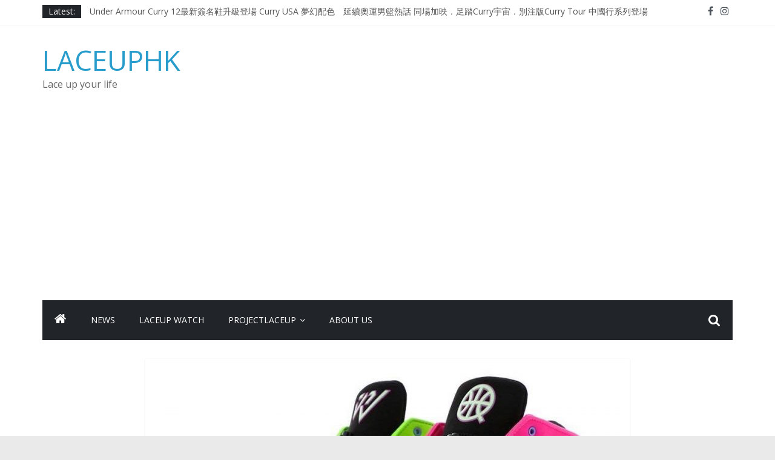

--- FILE ---
content_type: text/html; charset=UTF-8
request_url: https://laceuphk.com/2018/06/28/jordan-why-not-zer0-1-low-quai-54/
body_size: 10324
content:
<!DOCTYPE html>
<html lang="en-US">
<head>
	<meta charset="UTF-8"/>
	<meta name="viewport" content="width=device-width, initial-scale=1">
	<link rel="profile" href="https://gmpg.org/xfn/11" />
	<title>Jordan Why Not Zer0.1 Low “Quai 54” &#8211; LACEUPHK</title>
<meta name='robots' content='max-image-preview:large' />
<link rel='dns-prefetch' href='//fonts.googleapis.com' />
<link rel='dns-prefetch' href='//s.w.org' />
<link rel="alternate" type="application/rss+xml" title="LACEUPHK &raquo; Feed" href="https://laceuphk.com/feed/" />
<link rel="alternate" type="application/rss+xml" title="LACEUPHK &raquo; Comments Feed" href="https://laceuphk.com/comments/feed/" />
<link rel="alternate" type="application/rss+xml" title="LACEUPHK &raquo; Jordan Why Not Zer0.1 Low “Quai 54” Comments Feed" href="https://laceuphk.com/2018/06/28/jordan-why-not-zer0-1-low-quai-54/feed/" />
<script type="text/javascript">
window._wpemojiSettings = {"baseUrl":"https:\/\/s.w.org\/images\/core\/emoji\/13.1.0\/72x72\/","ext":".png","svgUrl":"https:\/\/s.w.org\/images\/core\/emoji\/13.1.0\/svg\/","svgExt":".svg","source":{"concatemoji":"https:\/\/laceuphk.com\/wp-includes\/js\/wp-emoji-release.min.js?ver=5.9.12"}};
/*! This file is auto-generated */
!function(e,a,t){var n,r,o,i=a.createElement("canvas"),p=i.getContext&&i.getContext("2d");function s(e,t){var a=String.fromCharCode;p.clearRect(0,0,i.width,i.height),p.fillText(a.apply(this,e),0,0);e=i.toDataURL();return p.clearRect(0,0,i.width,i.height),p.fillText(a.apply(this,t),0,0),e===i.toDataURL()}function c(e){var t=a.createElement("script");t.src=e,t.defer=t.type="text/javascript",a.getElementsByTagName("head")[0].appendChild(t)}for(o=Array("flag","emoji"),t.supports={everything:!0,everythingExceptFlag:!0},r=0;r<o.length;r++)t.supports[o[r]]=function(e){if(!p||!p.fillText)return!1;switch(p.textBaseline="top",p.font="600 32px Arial",e){case"flag":return s([127987,65039,8205,9895,65039],[127987,65039,8203,9895,65039])?!1:!s([55356,56826,55356,56819],[55356,56826,8203,55356,56819])&&!s([55356,57332,56128,56423,56128,56418,56128,56421,56128,56430,56128,56423,56128,56447],[55356,57332,8203,56128,56423,8203,56128,56418,8203,56128,56421,8203,56128,56430,8203,56128,56423,8203,56128,56447]);case"emoji":return!s([10084,65039,8205,55357,56613],[10084,65039,8203,55357,56613])}return!1}(o[r]),t.supports.everything=t.supports.everything&&t.supports[o[r]],"flag"!==o[r]&&(t.supports.everythingExceptFlag=t.supports.everythingExceptFlag&&t.supports[o[r]]);t.supports.everythingExceptFlag=t.supports.everythingExceptFlag&&!t.supports.flag,t.DOMReady=!1,t.readyCallback=function(){t.DOMReady=!0},t.supports.everything||(n=function(){t.readyCallback()},a.addEventListener?(a.addEventListener("DOMContentLoaded",n,!1),e.addEventListener("load",n,!1)):(e.attachEvent("onload",n),a.attachEvent("onreadystatechange",function(){"complete"===a.readyState&&t.readyCallback()})),(n=t.source||{}).concatemoji?c(n.concatemoji):n.wpemoji&&n.twemoji&&(c(n.twemoji),c(n.wpemoji)))}(window,document,window._wpemojiSettings);
</script>
<!-- laceuphk.com is managing ads with Advanced Ads – https://wpadvancedads.com/ --><script id="laceu-ready">
			window.advanced_ads_ready=function(e,a){a=a||"complete";var d=function(e){return"interactive"===a?"loading"!==e:"complete"===e};d(document.readyState)?e():document.addEventListener("readystatechange",(function(a){d(a.target.readyState)&&e()}),{once:"interactive"===a})},window.advanced_ads_ready_queue=window.advanced_ads_ready_queue||[];		</script>
		<style type="text/css">
img.wp-smiley,
img.emoji {
	display: inline !important;
	border: none !important;
	box-shadow: none !important;
	height: 1em !important;
	width: 1em !important;
	margin: 0 0.07em !important;
	vertical-align: -0.1em !important;
	background: none !important;
	padding: 0 !important;
}
</style>
	<link rel='stylesheet' id='wp-block-library-css'  href='https://laceuphk.com/wp-includes/css/dist/block-library/style.min.css?ver=5.9.12' type='text/css' media='all' />
<style id='wp-block-library-theme-inline-css' type='text/css'>
.wp-block-audio figcaption{color:#555;font-size:13px;text-align:center}.is-dark-theme .wp-block-audio figcaption{color:hsla(0,0%,100%,.65)}.wp-block-code>code{font-family:Menlo,Consolas,monaco,monospace;color:#1e1e1e;padding:.8em 1em;border:1px solid #ddd;border-radius:4px}.wp-block-embed figcaption{color:#555;font-size:13px;text-align:center}.is-dark-theme .wp-block-embed figcaption{color:hsla(0,0%,100%,.65)}.blocks-gallery-caption{color:#555;font-size:13px;text-align:center}.is-dark-theme .blocks-gallery-caption{color:hsla(0,0%,100%,.65)}.wp-block-image figcaption{color:#555;font-size:13px;text-align:center}.is-dark-theme .wp-block-image figcaption{color:hsla(0,0%,100%,.65)}.wp-block-pullquote{border-top:4px solid;border-bottom:4px solid;margin-bottom:1.75em;color:currentColor}.wp-block-pullquote__citation,.wp-block-pullquote cite,.wp-block-pullquote footer{color:currentColor;text-transform:uppercase;font-size:.8125em;font-style:normal}.wp-block-quote{border-left:.25em solid;margin:0 0 1.75em;padding-left:1em}.wp-block-quote cite,.wp-block-quote footer{color:currentColor;font-size:.8125em;position:relative;font-style:normal}.wp-block-quote.has-text-align-right{border-left:none;border-right:.25em solid;padding-left:0;padding-right:1em}.wp-block-quote.has-text-align-center{border:none;padding-left:0}.wp-block-quote.is-large,.wp-block-quote.is-style-large,.wp-block-quote.is-style-plain{border:none}.wp-block-search .wp-block-search__label{font-weight:700}.wp-block-group:where(.has-background){padding:1.25em 2.375em}.wp-block-separator{border:none;border-bottom:2px solid;margin-left:auto;margin-right:auto;opacity:.4}.wp-block-separator:not(.is-style-wide):not(.is-style-dots){width:100px}.wp-block-separator.has-background:not(.is-style-dots){border-bottom:none;height:1px}.wp-block-separator.has-background:not(.is-style-wide):not(.is-style-dots){height:2px}.wp-block-table thead{border-bottom:3px solid}.wp-block-table tfoot{border-top:3px solid}.wp-block-table td,.wp-block-table th{padding:.5em;border:1px solid;word-break:normal}.wp-block-table figcaption{color:#555;font-size:13px;text-align:center}.is-dark-theme .wp-block-table figcaption{color:hsla(0,0%,100%,.65)}.wp-block-video figcaption{color:#555;font-size:13px;text-align:center}.is-dark-theme .wp-block-video figcaption{color:hsla(0,0%,100%,.65)}.wp-block-template-part.has-background{padding:1.25em 2.375em;margin-top:0;margin-bottom:0}
</style>
<style id='global-styles-inline-css' type='text/css'>
body{--wp--preset--color--black: #000000;--wp--preset--color--cyan-bluish-gray: #abb8c3;--wp--preset--color--white: #ffffff;--wp--preset--color--pale-pink: #f78da7;--wp--preset--color--vivid-red: #cf2e2e;--wp--preset--color--luminous-vivid-orange: #ff6900;--wp--preset--color--luminous-vivid-amber: #fcb900;--wp--preset--color--light-green-cyan: #7bdcb5;--wp--preset--color--vivid-green-cyan: #00d084;--wp--preset--color--pale-cyan-blue: #8ed1fc;--wp--preset--color--vivid-cyan-blue: #0693e3;--wp--preset--color--vivid-purple: #9b51e0;--wp--preset--gradient--vivid-cyan-blue-to-vivid-purple: linear-gradient(135deg,rgba(6,147,227,1) 0%,rgb(155,81,224) 100%);--wp--preset--gradient--light-green-cyan-to-vivid-green-cyan: linear-gradient(135deg,rgb(122,220,180) 0%,rgb(0,208,130) 100%);--wp--preset--gradient--luminous-vivid-amber-to-luminous-vivid-orange: linear-gradient(135deg,rgba(252,185,0,1) 0%,rgba(255,105,0,1) 100%);--wp--preset--gradient--luminous-vivid-orange-to-vivid-red: linear-gradient(135deg,rgba(255,105,0,1) 0%,rgb(207,46,46) 100%);--wp--preset--gradient--very-light-gray-to-cyan-bluish-gray: linear-gradient(135deg,rgb(238,238,238) 0%,rgb(169,184,195) 100%);--wp--preset--gradient--cool-to-warm-spectrum: linear-gradient(135deg,rgb(74,234,220) 0%,rgb(151,120,209) 20%,rgb(207,42,186) 40%,rgb(238,44,130) 60%,rgb(251,105,98) 80%,rgb(254,248,76) 100%);--wp--preset--gradient--blush-light-purple: linear-gradient(135deg,rgb(255,206,236) 0%,rgb(152,150,240) 100%);--wp--preset--gradient--blush-bordeaux: linear-gradient(135deg,rgb(254,205,165) 0%,rgb(254,45,45) 50%,rgb(107,0,62) 100%);--wp--preset--gradient--luminous-dusk: linear-gradient(135deg,rgb(255,203,112) 0%,rgb(199,81,192) 50%,rgb(65,88,208) 100%);--wp--preset--gradient--pale-ocean: linear-gradient(135deg,rgb(255,245,203) 0%,rgb(182,227,212) 50%,rgb(51,167,181) 100%);--wp--preset--gradient--electric-grass: linear-gradient(135deg,rgb(202,248,128) 0%,rgb(113,206,126) 100%);--wp--preset--gradient--midnight: linear-gradient(135deg,rgb(2,3,129) 0%,rgb(40,116,252) 100%);--wp--preset--duotone--dark-grayscale: url('#wp-duotone-dark-grayscale');--wp--preset--duotone--grayscale: url('#wp-duotone-grayscale');--wp--preset--duotone--purple-yellow: url('#wp-duotone-purple-yellow');--wp--preset--duotone--blue-red: url('#wp-duotone-blue-red');--wp--preset--duotone--midnight: url('#wp-duotone-midnight');--wp--preset--duotone--magenta-yellow: url('#wp-duotone-magenta-yellow');--wp--preset--duotone--purple-green: url('#wp-duotone-purple-green');--wp--preset--duotone--blue-orange: url('#wp-duotone-blue-orange');--wp--preset--font-size--small: 13px;--wp--preset--font-size--medium: 20px;--wp--preset--font-size--large: 36px;--wp--preset--font-size--x-large: 42px;}.has-black-color{color: var(--wp--preset--color--black) !important;}.has-cyan-bluish-gray-color{color: var(--wp--preset--color--cyan-bluish-gray) !important;}.has-white-color{color: var(--wp--preset--color--white) !important;}.has-pale-pink-color{color: var(--wp--preset--color--pale-pink) !important;}.has-vivid-red-color{color: var(--wp--preset--color--vivid-red) !important;}.has-luminous-vivid-orange-color{color: var(--wp--preset--color--luminous-vivid-orange) !important;}.has-luminous-vivid-amber-color{color: var(--wp--preset--color--luminous-vivid-amber) !important;}.has-light-green-cyan-color{color: var(--wp--preset--color--light-green-cyan) !important;}.has-vivid-green-cyan-color{color: var(--wp--preset--color--vivid-green-cyan) !important;}.has-pale-cyan-blue-color{color: var(--wp--preset--color--pale-cyan-blue) !important;}.has-vivid-cyan-blue-color{color: var(--wp--preset--color--vivid-cyan-blue) !important;}.has-vivid-purple-color{color: var(--wp--preset--color--vivid-purple) !important;}.has-black-background-color{background-color: var(--wp--preset--color--black) !important;}.has-cyan-bluish-gray-background-color{background-color: var(--wp--preset--color--cyan-bluish-gray) !important;}.has-white-background-color{background-color: var(--wp--preset--color--white) !important;}.has-pale-pink-background-color{background-color: var(--wp--preset--color--pale-pink) !important;}.has-vivid-red-background-color{background-color: var(--wp--preset--color--vivid-red) !important;}.has-luminous-vivid-orange-background-color{background-color: var(--wp--preset--color--luminous-vivid-orange) !important;}.has-luminous-vivid-amber-background-color{background-color: var(--wp--preset--color--luminous-vivid-amber) !important;}.has-light-green-cyan-background-color{background-color: var(--wp--preset--color--light-green-cyan) !important;}.has-vivid-green-cyan-background-color{background-color: var(--wp--preset--color--vivid-green-cyan) !important;}.has-pale-cyan-blue-background-color{background-color: var(--wp--preset--color--pale-cyan-blue) !important;}.has-vivid-cyan-blue-background-color{background-color: var(--wp--preset--color--vivid-cyan-blue) !important;}.has-vivid-purple-background-color{background-color: var(--wp--preset--color--vivid-purple) !important;}.has-black-border-color{border-color: var(--wp--preset--color--black) !important;}.has-cyan-bluish-gray-border-color{border-color: var(--wp--preset--color--cyan-bluish-gray) !important;}.has-white-border-color{border-color: var(--wp--preset--color--white) !important;}.has-pale-pink-border-color{border-color: var(--wp--preset--color--pale-pink) !important;}.has-vivid-red-border-color{border-color: var(--wp--preset--color--vivid-red) !important;}.has-luminous-vivid-orange-border-color{border-color: var(--wp--preset--color--luminous-vivid-orange) !important;}.has-luminous-vivid-amber-border-color{border-color: var(--wp--preset--color--luminous-vivid-amber) !important;}.has-light-green-cyan-border-color{border-color: var(--wp--preset--color--light-green-cyan) !important;}.has-vivid-green-cyan-border-color{border-color: var(--wp--preset--color--vivid-green-cyan) !important;}.has-pale-cyan-blue-border-color{border-color: var(--wp--preset--color--pale-cyan-blue) !important;}.has-vivid-cyan-blue-border-color{border-color: var(--wp--preset--color--vivid-cyan-blue) !important;}.has-vivid-purple-border-color{border-color: var(--wp--preset--color--vivid-purple) !important;}.has-vivid-cyan-blue-to-vivid-purple-gradient-background{background: var(--wp--preset--gradient--vivid-cyan-blue-to-vivid-purple) !important;}.has-light-green-cyan-to-vivid-green-cyan-gradient-background{background: var(--wp--preset--gradient--light-green-cyan-to-vivid-green-cyan) !important;}.has-luminous-vivid-amber-to-luminous-vivid-orange-gradient-background{background: var(--wp--preset--gradient--luminous-vivid-amber-to-luminous-vivid-orange) !important;}.has-luminous-vivid-orange-to-vivid-red-gradient-background{background: var(--wp--preset--gradient--luminous-vivid-orange-to-vivid-red) !important;}.has-very-light-gray-to-cyan-bluish-gray-gradient-background{background: var(--wp--preset--gradient--very-light-gray-to-cyan-bluish-gray) !important;}.has-cool-to-warm-spectrum-gradient-background{background: var(--wp--preset--gradient--cool-to-warm-spectrum) !important;}.has-blush-light-purple-gradient-background{background: var(--wp--preset--gradient--blush-light-purple) !important;}.has-blush-bordeaux-gradient-background{background: var(--wp--preset--gradient--blush-bordeaux) !important;}.has-luminous-dusk-gradient-background{background: var(--wp--preset--gradient--luminous-dusk) !important;}.has-pale-ocean-gradient-background{background: var(--wp--preset--gradient--pale-ocean) !important;}.has-electric-grass-gradient-background{background: var(--wp--preset--gradient--electric-grass) !important;}.has-midnight-gradient-background{background: var(--wp--preset--gradient--midnight) !important;}.has-small-font-size{font-size: var(--wp--preset--font-size--small) !important;}.has-medium-font-size{font-size: var(--wp--preset--font-size--medium) !important;}.has-large-font-size{font-size: var(--wp--preset--font-size--large) !important;}.has-x-large-font-size{font-size: var(--wp--preset--font-size--x-large) !important;}
</style>
<link rel='stylesheet' id='colormag_google_fonts-css'  href='//fonts.googleapis.com/css?family=Open+Sans%3A400%2C600&#038;ver=5.9.12' type='text/css' media='all' />
<link rel='stylesheet' id='colormag_style-css'  href='https://laceuphk.com/wp-content/themes/colormag/style.css?ver=5.9.12' type='text/css' media='all' />
<link rel='stylesheet' id='colormag-fontawesome-css'  href='https://laceuphk.com/wp-content/themes/colormag/fontawesome/css/font-awesome.css?ver=4.2.1' type='text/css' media='all' />
<link rel='stylesheet' id='fo-fonts-declaration-css'  href='https://laceuphk.com/wp-content/uploads/font-organizer/fo-declarations.css?ver=5.9.12' type='text/css' media='all' />
<link rel='stylesheet' id='fo-fonts-elements-css'  href='https://laceuphk.com/wp-content/uploads/font-organizer/fo-elements.css?ver=5.9.12' type='text/css' media='all' />
<link rel='stylesheet' id='addtoany-css'  href='https://laceuphk.com/wp-content/plugins/add-to-any/addtoany.min.css?ver=1.15' type='text/css' media='all' />
<link rel='stylesheet' id='photonic-css'  href='https://laceuphk.com/wp-content/plugins/photonic/include/css/front-end/combo-slider/photonic-swipebox.min.css?ver=20200525-134008' type='text/css' media='all' />
<script type='text/javascript' src='https://laceuphk.com/wp-includes/js/jquery/jquery.min.js?ver=3.6.0' id='jquery-core-js'></script>
<script type='text/javascript' src='https://laceuphk.com/wp-includes/js/jquery/jquery-migrate.min.js?ver=3.3.2' id='jquery-migrate-js'></script>
<script type='text/javascript' src='https://laceuphk.com/wp-content/plugins/add-to-any/addtoany.min.js?ver=1.1' id='addtoany-js'></script>
<!--[if lte IE 8]>
<script type='text/javascript' src='https://laceuphk.com/wp-content/themes/colormag/js/html5shiv.min.js?ver=5.9.12' id='html5-js'></script>
<![endif]-->
<link rel="https://api.w.org/" href="https://laceuphk.com/wp-json/" /><link rel="alternate" type="application/json" href="https://laceuphk.com/wp-json/wp/v2/posts/5409" /><link rel="EditURI" type="application/rsd+xml" title="RSD" href="https://laceuphk.com/xmlrpc.php?rsd" />
<link rel="wlwmanifest" type="application/wlwmanifest+xml" href="https://laceuphk.com/wp-includes/wlwmanifest.xml" /> 
<meta name="generator" content="WordPress 5.9.12" />
<link rel="canonical" href="https://laceuphk.com/2018/06/28/jordan-why-not-zer0-1-low-quai-54/" />
<link rel='shortlink' href='https://laceuphk.com/?p=5409' />
<link rel="alternate" type="application/json+oembed" href="https://laceuphk.com/wp-json/oembed/1.0/embed?url=https%3A%2F%2Flaceuphk.com%2F2018%2F06%2F28%2Fjordan-why-not-zer0-1-low-quai-54%2F" />
<link rel="alternate" type="text/xml+oembed" href="https://laceuphk.com/wp-json/oembed/1.0/embed?url=https%3A%2F%2Flaceuphk.com%2F2018%2F06%2F28%2Fjordan-why-not-zer0-1-low-quai-54%2F&#038;format=xml" />

<script data-cfasync="false">
window.a2a_config=window.a2a_config||{};a2a_config.callbacks=[];a2a_config.overlays=[];a2a_config.templates={};
(function(d,s,a,b){a=d.createElement(s);b=d.getElementsByTagName(s)[0];a.async=1;a.src="https://static.addtoany.com/menu/page.js";b.parentNode.insertBefore(a,b);})(document,"script");
</script>
<link rel="pingback" href="https://laceuphk.com/xmlrpc.php"><style type="text/css">
/* Retrieved from saved CSS */
.photonic-panel { background:  rgb(17,17,17)  !important;

	border-top: none;
	border-right: none;
	border-bottom: none;
	border-left: none;
 }
.photonic-flickr-stream .photonic-pad-photosets { margin: 15px; }
.photonic-flickr-stream .photonic-pad-galleries { margin: 15px; }
.photonic-flickr-stream .photonic-pad-photos { padding: 5px 15px; }
.photonic-google-stream .photonic-pad-photos { padding: 5px 15px; }
.photonic-zenfolio-stream .photonic-pad-photos { padding: 5px 15px; }
.photonic-zenfolio-stream .photonic-pad-photosets { margin: 5px 15px; }
.photonic-instagram-stream .photonic-pad-photos { padding: 5px 15px; }
.photonic-smug-stream .photonic-pad-albums { margin: 15px; }
.photonic-smug-stream .photonic-pad-photos { padding: 5px 15px; }
.photonic-flickr-panel .photonic-pad-photos { padding: 10px 15px; box-sizing: border-box; }
.photonic-smug-panel .photonic-pad-photos { padding: 10px 15px; box-sizing: border-box; }
.photonic-random-layout .photonic-thumb { padding: 2px}
.photonic-masonry-layout .photonic-thumb { padding: 2px}
.photonic-mosaic-layout .photonic-thumb { padding: 2px}
.photonic-ie .photonic-masonry-layout .photonic-level-1, .photonic-ie .photonic-masonry-layout .photonic-level-2 { width: 200px; }

</style>
<script  async src="https://pagead2.googlesyndication.com/pagead/js/adsbygoogle.js?client=ca-pub-7977196850122094" crossorigin="anonymous"></script><link rel="icon" href="https://laceuphk.com/wp-content/uploads/2018/04/cropped-30265046_939500616230089_5760250845850330178_n-32x32.jpg" sizes="32x32" />
<link rel="icon" href="https://laceuphk.com/wp-content/uploads/2018/04/cropped-30265046_939500616230089_5760250845850330178_n-192x192.jpg" sizes="192x192" />
<link rel="apple-touch-icon" href="https://laceuphk.com/wp-content/uploads/2018/04/cropped-30265046_939500616230089_5760250845850330178_n-180x180.jpg" />
<meta name="msapplication-TileImage" content="https://laceuphk.com/wp-content/uploads/2018/04/cropped-30265046_939500616230089_5760250845850330178_n-270x270.jpg" />
		<style type="text/css" id="wp-custom-css">
			.events-archive #tribe-events .tribe-events-button, .tribe-events-button {
  display: none;
}		</style>
		</head>

<body class="post-template-default single single-post postid-5409 single-format-standard wp-embed-responsive no-sidebar wide better-responsive-menu aa-prefix-laceu-">

<svg xmlns="http://www.w3.org/2000/svg" viewBox="0 0 0 0" width="0" height="0" focusable="false" role="none" style="visibility: hidden; position: absolute; left: -9999px; overflow: hidden;" ><defs><filter id="wp-duotone-dark-grayscale"><feColorMatrix color-interpolation-filters="sRGB" type="matrix" values=" .299 .587 .114 0 0 .299 .587 .114 0 0 .299 .587 .114 0 0 .299 .587 .114 0 0 " /><feComponentTransfer color-interpolation-filters="sRGB" ><feFuncR type="table" tableValues="0 0.49803921568627" /><feFuncG type="table" tableValues="0 0.49803921568627" /><feFuncB type="table" tableValues="0 0.49803921568627" /><feFuncA type="table" tableValues="1 1" /></feComponentTransfer><feComposite in2="SourceGraphic" operator="in" /></filter></defs></svg><svg xmlns="http://www.w3.org/2000/svg" viewBox="0 0 0 0" width="0" height="0" focusable="false" role="none" style="visibility: hidden; position: absolute; left: -9999px; overflow: hidden;" ><defs><filter id="wp-duotone-grayscale"><feColorMatrix color-interpolation-filters="sRGB" type="matrix" values=" .299 .587 .114 0 0 .299 .587 .114 0 0 .299 .587 .114 0 0 .299 .587 .114 0 0 " /><feComponentTransfer color-interpolation-filters="sRGB" ><feFuncR type="table" tableValues="0 1" /><feFuncG type="table" tableValues="0 1" /><feFuncB type="table" tableValues="0 1" /><feFuncA type="table" tableValues="1 1" /></feComponentTransfer><feComposite in2="SourceGraphic" operator="in" /></filter></defs></svg><svg xmlns="http://www.w3.org/2000/svg" viewBox="0 0 0 0" width="0" height="0" focusable="false" role="none" style="visibility: hidden; position: absolute; left: -9999px; overflow: hidden;" ><defs><filter id="wp-duotone-purple-yellow"><feColorMatrix color-interpolation-filters="sRGB" type="matrix" values=" .299 .587 .114 0 0 .299 .587 .114 0 0 .299 .587 .114 0 0 .299 .587 .114 0 0 " /><feComponentTransfer color-interpolation-filters="sRGB" ><feFuncR type="table" tableValues="0.54901960784314 0.98823529411765" /><feFuncG type="table" tableValues="0 1" /><feFuncB type="table" tableValues="0.71764705882353 0.25490196078431" /><feFuncA type="table" tableValues="1 1" /></feComponentTransfer><feComposite in2="SourceGraphic" operator="in" /></filter></defs></svg><svg xmlns="http://www.w3.org/2000/svg" viewBox="0 0 0 0" width="0" height="0" focusable="false" role="none" style="visibility: hidden; position: absolute; left: -9999px; overflow: hidden;" ><defs><filter id="wp-duotone-blue-red"><feColorMatrix color-interpolation-filters="sRGB" type="matrix" values=" .299 .587 .114 0 0 .299 .587 .114 0 0 .299 .587 .114 0 0 .299 .587 .114 0 0 " /><feComponentTransfer color-interpolation-filters="sRGB" ><feFuncR type="table" tableValues="0 1" /><feFuncG type="table" tableValues="0 0.27843137254902" /><feFuncB type="table" tableValues="0.5921568627451 0.27843137254902" /><feFuncA type="table" tableValues="1 1" /></feComponentTransfer><feComposite in2="SourceGraphic" operator="in" /></filter></defs></svg><svg xmlns="http://www.w3.org/2000/svg" viewBox="0 0 0 0" width="0" height="0" focusable="false" role="none" style="visibility: hidden; position: absolute; left: -9999px; overflow: hidden;" ><defs><filter id="wp-duotone-midnight"><feColorMatrix color-interpolation-filters="sRGB" type="matrix" values=" .299 .587 .114 0 0 .299 .587 .114 0 0 .299 .587 .114 0 0 .299 .587 .114 0 0 " /><feComponentTransfer color-interpolation-filters="sRGB" ><feFuncR type="table" tableValues="0 0" /><feFuncG type="table" tableValues="0 0.64705882352941" /><feFuncB type="table" tableValues="0 1" /><feFuncA type="table" tableValues="1 1" /></feComponentTransfer><feComposite in2="SourceGraphic" operator="in" /></filter></defs></svg><svg xmlns="http://www.w3.org/2000/svg" viewBox="0 0 0 0" width="0" height="0" focusable="false" role="none" style="visibility: hidden; position: absolute; left: -9999px; overflow: hidden;" ><defs><filter id="wp-duotone-magenta-yellow"><feColorMatrix color-interpolation-filters="sRGB" type="matrix" values=" .299 .587 .114 0 0 .299 .587 .114 0 0 .299 .587 .114 0 0 .299 .587 .114 0 0 " /><feComponentTransfer color-interpolation-filters="sRGB" ><feFuncR type="table" tableValues="0.78039215686275 1" /><feFuncG type="table" tableValues="0 0.94901960784314" /><feFuncB type="table" tableValues="0.35294117647059 0.47058823529412" /><feFuncA type="table" tableValues="1 1" /></feComponentTransfer><feComposite in2="SourceGraphic" operator="in" /></filter></defs></svg><svg xmlns="http://www.w3.org/2000/svg" viewBox="0 0 0 0" width="0" height="0" focusable="false" role="none" style="visibility: hidden; position: absolute; left: -9999px; overflow: hidden;" ><defs><filter id="wp-duotone-purple-green"><feColorMatrix color-interpolation-filters="sRGB" type="matrix" values=" .299 .587 .114 0 0 .299 .587 .114 0 0 .299 .587 .114 0 0 .299 .587 .114 0 0 " /><feComponentTransfer color-interpolation-filters="sRGB" ><feFuncR type="table" tableValues="0.65098039215686 0.40392156862745" /><feFuncG type="table" tableValues="0 1" /><feFuncB type="table" tableValues="0.44705882352941 0.4" /><feFuncA type="table" tableValues="1 1" /></feComponentTransfer><feComposite in2="SourceGraphic" operator="in" /></filter></defs></svg><svg xmlns="http://www.w3.org/2000/svg" viewBox="0 0 0 0" width="0" height="0" focusable="false" role="none" style="visibility: hidden; position: absolute; left: -9999px; overflow: hidden;" ><defs><filter id="wp-duotone-blue-orange"><feColorMatrix color-interpolation-filters="sRGB" type="matrix" values=" .299 .587 .114 0 0 .299 .587 .114 0 0 .299 .587 .114 0 0 .299 .587 .114 0 0 " /><feComponentTransfer color-interpolation-filters="sRGB" ><feFuncR type="table" tableValues="0.098039215686275 1" /><feFuncG type="table" tableValues="0 0.66274509803922" /><feFuncB type="table" tableValues="0.84705882352941 0.41960784313725" /><feFuncA type="table" tableValues="1 1" /></feComponentTransfer><feComposite in2="SourceGraphic" operator="in" /></filter></defs></svg>

<div id="page" class="hfeed site">
	<a class="skip-link screen-reader-text" href="#main">Skip to content</a>

	
	
	<header id="masthead" class="site-header clearfix colormag-header-clean">
		<div id="header-text-nav-container" class="clearfix">

						<div class="news-bar">
				<div class="inner-wrap clearfix">
					
							<div class="breaking-news">
			<strong class="breaking-news-latest">Latest:</strong>
			<ul class="newsticker">
									<li>
						<a href="https://laceuphk.com/2024/08/14/under-armour-curry-12/"
						   title="Under Armour Curry 12最新簽名鞋升級登場  Curry USA 夢幻配色　延續奧運男籃熱話  同場加映．足踏Curry宇宙．別注版Curry Tour 中國行系列登場">Under Armour Curry 12最新簽名鞋升級登場  Curry USA 夢幻配色　延續奧運男籃熱話  同場加映．足踏Curry宇宙．別注版Curry Tour 中國行系列登場</a>
					</li>
									<li>
						<a href="https://laceuphk.com/2024/01/23/under-armour-championship-mindset/"
						   title="Under Armour Curry 11及 Curry 4 Retro「Championship Mindset」  保持爭勝之心　爭標路上永不止步">Under Armour Curry 11及 Curry 4 Retro「Championship Mindset」  保持爭勝之心　爭標路上永不止步</a>
					</li>
									<li>
						<a href="https://laceuphk.com/2024/01/09/nb-x-jfg990v4/"
						   title="由 Black Excellence 重新定義藝術時代單色調的影響力 New Balance x Joe Freshgoods MADE in USA 990v4">由 Black Excellence 重新定義藝術時代單色調的影響力 New Balance x Joe Freshgoods MADE in USA 990v4</a>
					</li>
									<li>
						<a href="https://laceuphk.com/2023/11/15/nb-tokyo-design-studio-ml610-slip-on/"
						   title="日本東京都創作分部提案  NEW BALANCE / TOKYO DESIGN STUDIO ML610 SLIP-ON">日本東京都創作分部提案  NEW BALANCE / TOKYO DESIGN STUDIO ML610 SLIP-ON</a>
					</li>
									<li>
						<a href="https://laceuphk.com/2023/10/25/wave-prophecy-moc/"
						   title="小林節正監修 ‧ 融合「傳統與創新」 全新 WAVE PROPHECY MOC 鞋款登場！">小林節正監修 ‧ 融合「傳統與創新」 全新 WAVE PROPHECY MOC 鞋款登場！</a>
					</li>
							</ul>
		</div>
		
							<div class="social-links clearfix">
			<ul>
				<li><a href="https://www.facebook.com/Laceupnow/" target="_blank"><i class="fa fa-facebook"></i></a></li><li><a href="https://www.instagram.com/laceuphk/" ><i class="fa fa-instagram"></i></a></li>			</ul>
		</div><!-- .social-links -->
						</div>
			</div>
		
			
			
		<div class="inner-wrap">

			<div id="header-text-nav-wrap" class="clearfix">
				<div id="header-left-section">
										<div id="header-text" class="">
													<h3 id="site-title">
								<a href="https://laceuphk.com/" title="LACEUPHK" rel="home">LACEUPHK</a>
							</h3>
																		<p id="site-description">Lace up your life</p>
						<!-- #site-description -->
					</div><!-- #header-text -->
				</div><!-- #header-left-section -->
				<div id="header-right-section">
									</div><!-- #header-right-section -->

			</div><!-- #header-text-nav-wrap -->

		</div><!-- .inner-wrap -->

		
			
			
		<nav id="site-navigation" class="main-navigation clearfix" role="navigation">
			<div class="inner-wrap clearfix">
				
					<div class="home-icon">
						<a href="https://laceuphk.com/" title="LACEUPHK"><i class="fa fa-home"></i></a>
					</div>

					
									<div class="search-random-icons-container">
													<div class="top-search-wrap">
								<i class="fa fa-search search-top"></i>
								<div class="search-form-top">
									<form action="https://laceuphk.com/" class="search-form searchform clearfix" method="get">
   <div class="search-wrap">
      <input type="text" placeholder="Search" class="s field" name="s">
      <button class="search-icon" type="submit"></button>
   </div>
</form><!-- .searchform -->								</div>
							</div>
											</div>
				
				<p class="menu-toggle"></p>
				<div class="menu-primary-container"><ul id="menu-menu" class="menu"><li id="menu-item-5949" class="menu-item menu-item-type-taxonomy menu-item-object-category menu-item-5949"><a href="https://laceuphk.com/category/laceupnews/">NEWS</a></li>
<li id="menu-item-5950" class="menu-item menu-item-type-taxonomy menu-item-object-category menu-item-5950"><a href="https://laceuphk.com/category/lace-up-watch/">LaceUp Watch</a></li>
<li id="menu-item-6658" class="menu-item menu-item-type-taxonomy menu-item-object-category menu-item-has-children menu-item-6658"><a href="https://laceuphk.com/category/projectlaceup/">ProjectLaceUp</a>
<ul class="sub-menu">
	<li id="menu-item-4203" class="menu-item menu-item-type-taxonomy menu-item-object-category menu-item-4203"><a href="https://laceuphk.com/category/styleoffcourt/">#StyleOffCourt</a></li>
	<li id="menu-item-4231" class="menu-item menu-item-type-taxonomy menu-item-object-category menu-item-4231"><a href="https://laceuphk.com/category/snaponcourt/">#SnapOnCourt</a></li>
</ul>
</li>
<li id="menu-item-64" class="menu-item menu-item-type-post_type menu-item-object-page menu-item-home menu-item-64"><a href="https://laceuphk.com/about-us/">ABOUT US</a></li>
</ul></div>
			</div>
		</nav>

		
		</div><!-- #header-text-nav-container -->

		
	</header>

		
	<div id="main" class="clearfix">
		<div class="inner-wrap clearfix">

	
	<div id="primary">
		<div id="content" class="clearfix">

			
				
<article id="post-5409" class="post-5409 post type-post status-publish format-standard has-post-thumbnail hentry category-uncategorized">
	
   
         <div class="featured-image">
               <img width="800" height="445" src="https://laceuphk.com/wp-content/uploads/2018/06/36283361_985607151619435_6021617850630799360_n-800x445.jpg" class="attachment-colormag-featured-image size-colormag-featured-image wp-post-image" alt="" />            </div>
   
   <div class="article-content clearfix">

   
   <div class="above-entry-meta"><span class="cat-links"><a href="https://laceuphk.com/category/uncategorized/"  rel="category tag">未分類</a>&nbsp;</span></div>
      <header class="entry-header">
   		<h1 class="entry-title">
   			Jordan Why Not Zer0.1 Low “Quai 54”   		</h1>
   	</header>

   	<div class="below-entry-meta">
			<span class="posted-on"><a href="https://laceuphk.com/2018/06/28/jordan-why-not-zer0-1-low-quai-54/" title="01:50:56" rel="bookmark"><i class="fa fa-calendar-o"></i> <time class="entry-date published updated" datetime="2018-06-28T01:50:56+08:00">2018-06-28</time></a></span>
			<span class="byline">
				<span class="author vcard">
					<i class="fa fa-user"></i>
					<a class="url fn n"
					   href="https://laceuphk.com/author/nok10211021/"
					   title="LaceupOK">LaceupOK					</a>
				</span>
			</span>

							<span class="comments"><a href="https://laceuphk.com/2018/06/28/jordan-why-not-zer0-1-low-quai-54/#respond"><i class="fa fa-comment"></i> 0 Comments</a></span>
			</div>
   	<div class="entry-content clearfix">
   		<p>Jordan Why Not Zer0.1 Low “Quai 54”<br />
顔色夠曬鮮艷，之前對Air Jordan III “Quai 54” 用黑色 base ，仲以為今年無乜驚喜，點知有佢，啱曬 Russell Westbrook !</p>
<p>Color: White/Metallic Silver-Black<br />
Code: AT9190-100<span class="text_exposed_show"><br />
Date: June 30, 2018<br />
Price: USD $120</span></p>
<div class="text_exposed_show">
<p>*佢可能係我暫時最想入手Why not Zer0.1 Low~~</p>
<p>Via SBD</p>
</div>
<p><img class="spotlight" src="https://scontent.fhkg10-1.fna.fbcdn.net/v/t1.0-9/36255078_985610141619136_4736497145278889984_n.jpg?_nc_cat=0&amp;oh=04e8edaf2479f51a02f847a6aac02a4c&amp;oe=5BAB42E0" alt="No automatic alt text available." aria-busy="true" /></p>
<p><img class="spotlight" src="https://scontent.fhkg10-1.fna.fbcdn.net/v/t1.0-9/36223503_985607098286107_3507270534431768576_n.jpg?_nc_cat=0&amp;oh=340cd59c4640e2ecc9b64754c435bcc4&amp;oe=5BA08824" alt="Image may contain: shoes" aria-busy="false" /></p>
<p><img class="spotlight" src="https://scontent.fhkg10-1.fna.fbcdn.net/v/t1.0-9/36283361_985607151619435_6021617850630799360_n.jpg?_nc_cat=0&amp;oh=59f782bd8c881c128021791ed5d33b4a&amp;oe=5BEB3F62" alt="Image may contain: shoes" aria-busy="false" /></p>
<p><img class="spotlight" src="https://scontent.fhkg10-1.fna.fbcdn.net/v/t1.0-9/36222423_985607158286101_6168109920852901888_n.jpg?_nc_cat=0&amp;oh=742efafe2e44dd0e79b71a4c5257f11b&amp;oe=5BA80D47" alt="Image may contain: shoes" aria-busy="false" /></p>
<p>&nbsp;</p>
<p>&nbsp;</p>
<p>&nbsp;</p>
<p>&nbsp;</p>
<p>&nbsp;</p>
<div class="addtoany_share_save_container addtoany_content addtoany_content_bottom"><div class="a2a_kit a2a_kit_size_32 addtoany_list" data-a2a-url="https://laceuphk.com/2018/06/28/jordan-why-not-zer0-1-low-quai-54/" data-a2a-title="Jordan Why Not Zer0.1 Low “Quai 54”"><a class="a2a_dd addtoany_share_save addtoany_share" href="https://www.addtoany.com/share"></a></div></div>   	</div>

   </div>

	</article>

			
		</div><!-- #content -->

      
		<ul class="default-wp-page clearfix">
			<li class="previous"><a href="https://laceuphk.com/2018/06/28/kyrie-low-uncle-drew-qs/" rel="prev"><span class="meta-nav">&larr;</span> Kyrie Low “Uncle Drew” QS</a></li>
			<li class="next"><a href="https://laceuphk.com/2018/06/28/kyrie-low-ep/" rel="next">Kyrie Low EP <span class="meta-nav">&rarr;</span></a></li>
		</ul>
	
      
      
      
<div id="comments" class="comments-area">

	
	
	
		<div id="respond" class="comment-respond">
		<h3 id="reply-title" class="comment-reply-title">Leave a Reply <small><a rel="nofollow" id="cancel-comment-reply-link" href="/2018/06/28/jordan-why-not-zer0-1-low-quai-54/#respond" style="display:none;">Cancel reply</a></small></h3><form action="https://laceuphk.com/wp-comments-post.php" method="post" id="commentform" class="comment-form" novalidate><p class="comment-notes"><span id="email-notes">Your email address will not be published.</span> <span class="required-field-message" aria-hidden="true">Required fields are marked <span class="required" aria-hidden="true">*</span></span></p><p class="comment-form-comment"><label for="comment">Comment <span class="required" aria-hidden="true">*</span></label> <textarea id="comment" name="comment" cols="45" rows="8" maxlength="65525" required></textarea></p><p class="comment-form-author"><label for="author">Name <span class="required" aria-hidden="true">*</span></label> <input id="author" name="author" type="text" value="" size="30" maxlength="245" required /></p>
<p class="comment-form-email"><label for="email">Email <span class="required" aria-hidden="true">*</span></label> <input id="email" name="email" type="email" value="" size="30" maxlength="100" aria-describedby="email-notes" required /></p>
<p class="comment-form-url"><label for="url">Website</label> <input id="url" name="url" type="url" value="" size="30" maxlength="200" /></p>
<p class="comment-form-cookies-consent"><input id="wp-comment-cookies-consent" name="wp-comment-cookies-consent" type="checkbox" value="yes" /> <label for="wp-comment-cookies-consent">Save my name, email, and website in this browser for the next time I comment.</label></p>
<p class="form-submit"><input name="submit" type="submit" id="submit" class="submit" value="Post Comment" /> <input type='hidden' name='comment_post_ID' value='5409' id='comment_post_ID' />
<input type='hidden' name='comment_parent' id='comment_parent' value='0' />
</p></form>	</div><!-- #respond -->
	
</div><!-- #comments -->
	</div><!-- #primary -->

	
	

</div><!-- .inner-wrap -->
</div><!-- #main -->

	<div class="advertisement_above_footer">
		<div class="inner-wrap">
			<aside id="text-5" class="widget widget_text clearfix">			<div class="textwidget"><script async src="//pagead2.googlesyndication.com/pagead/js/adsbygoogle.js"></script>
<!-- rightmenu 1 -->
<ins class="adsbygoogle"
     style="display:block"
     data-ad-client="ca-pub-7977196850122094"
     data-ad-slot="1095676560"
     data-ad-format="auto"></ins>
<script>
(adsbygoogle = window.adsbygoogle || []).push({});
</script></div>
		</aside>		</div>
	</div>



<footer id="colophon" class="clearfix ">
	
<div class="footer-widgets-wrapper">
	<div class="inner-wrap">
		<div class="footer-widgets-area clearfix">
         <div class="tg-footer-main-widget">
   			<div class="tg-first-footer-widget">
   				<aside id="text-11" class="widget widget_text clearfix">			<div class="textwidget"><script async src="//pagead2.googlesyndication.com/pagead/js/adsbygoogle.js"></script>
<!-- footer -->
<ins class="adsbygoogle"
     style="display:block"
     data-ad-client="ca-pub-7977196850122094"
     data-ad-slot="2203979763"
     data-ad-format="auto"></ins>
<script>
(adsbygoogle = window.adsbygoogle || []).push({});
</script></div>
		</aside>   			</div>
         </div>
         <div class="tg-footer-other-widgets">
   			<div class="tg-second-footer-widget">
   				<aside id="text-12" class="widget widget_text clearfix">			<div class="textwidget"><script async src="//pagead2.googlesyndication.com/pagead/js/adsbygoogle.js"></script>
<!-- footer2 -->
<ins class="adsbygoogle"
     style="display:block"
     data-ad-client="ca-pub-7977196850122094"
     data-ad-slot="3680712965"
     data-ad-format="auto"></ins>
<script>
(adsbygoogle = window.adsbygoogle || []).push({});
</script></div>
		</aside>   			</div>
            <div class="tg-third-footer-widget">
               <aside id="custom_html-4" class="widget_text widget widget_custom_html clearfix"><div class="textwidget custom-html-widget"><script async src="//pagead2.googlesyndication.com/pagead/js/adsbygoogle.js"></script>
<!-- rightmenu 1 -->
<ins class="adsbygoogle"
     style="display:block"
     data-ad-client="ca-pub-7977196850122094"
     data-ad-slot="1095676560"
     data-ad-format="auto"></ins>
<script>
(adsbygoogle = window.adsbygoogle || []).push({});
</script></div></aside>            </div>
            <div class="tg-fourth-footer-widget">
               <aside id="custom_html-20" class="widget_text widget widget_custom_html clearfix"><div class="textwidget custom-html-widget"><script async src="//pagead2.googlesyndication.com/pagead/js/adsbygoogle.js"></script>
<!-- footer -->
<ins class="adsbygoogle" style="display: block;" data-ad-client="ca-pub-7977196850122094" data-ad-slot="2203979763" data-ad-format="auto"></ins>
<script>
(adsbygoogle = window.adsbygoogle || []).push({});
</script></div></aside>            </div>
         </div>
		</div>
	</div>
</div>	<div class="footer-socket-wrapper clearfix">
		<div class="inner-wrap">
			<div class="footer-socket-area">
				<div class="footer-socket-right-section">
							<div class="social-links clearfix">
			<ul>
				<li><a href="https://www.facebook.com/Laceupnow/" target="_blank"><i class="fa fa-facebook"></i></a></li><li><a href="https://www.instagram.com/laceuphk/" ><i class="fa fa-instagram"></i></a></li>			</ul>
		</div><!-- .social-links -->
						</div>

				<div class="footer-socket-left-section">
					<div class="copyright">Copyright &copy; 2026 <a href="https://laceuphk.com/" title="LACEUPHK" ><span>LACEUPHK</span></a>. All rights reserved.<br>Theme: ColorMag by <a href="https://themegrill.com/themes/colormag" target="_blank" title="ThemeGrill" rel="author"><span>ThemeGrill</span></a>. Powered by <a href="https://wordpress.org" target="_blank" title="WordPress"><span>WordPress</span></a>.</div>				</div>
			</div>
		</div>
	</div>
</footer>

<a href="#masthead" id="scroll-up"><i class="fa fa-chevron-up"></i></a>

</div><!-- #page -->
<script type='text/javascript' src='https://laceuphk.com/wp-includes/js/comment-reply.min.js?ver=5.9.12' id='comment-reply-js'></script>
<script type='text/javascript' src='https://laceuphk.com/wp-content/themes/colormag/js/jquery.bxslider.min.js?ver=4.2.10' id='colormag-bxslider-js'></script>
<script type='text/javascript' src='https://laceuphk.com/wp-content/themes/colormag/js/navigation.js?ver=5.9.12' id='colormag-navigation-js'></script>
<script type='text/javascript' src='https://laceuphk.com/wp-content/themes/colormag/js/news-ticker/jquery.newsTicker.min.js?ver=1.0.0' id='colormag-news-ticker-js'></script>
<script type='text/javascript' src='https://laceuphk.com/wp-content/themes/colormag/js/sticky/jquery.sticky.js?ver=20150309' id='colormag-sticky-menu-js'></script>
<script type='text/javascript' src='https://laceuphk.com/wp-content/themes/colormag/js/fitvids/jquery.fitvids.js?ver=20150311' id='colormag-fitvids-js'></script>
<script type='text/javascript' src='https://laceuphk.com/wp-content/themes/colormag/js/skip-link-focus-fix.js?ver=5.9.12' id='colormag-skip-link-focus-fix-js'></script>
<script type='text/javascript' src='https://laceuphk.com/wp-content/themes/colormag/js/colormag-custom.js?ver=5.9.12' id='colormag-custom-js'></script>
<script>!function(){window.advanced_ads_ready_queue=window.advanced_ads_ready_queue||[],advanced_ads_ready_queue.push=window.advanced_ads_ready;for(var d=0,a=advanced_ads_ready_queue.length;d<a;d++)advanced_ads_ready(advanced_ads_ready_queue[d])}();</script><script defer src="https://static.cloudflareinsights.com/beacon.min.js/vcd15cbe7772f49c399c6a5babf22c1241717689176015" integrity="sha512-ZpsOmlRQV6y907TI0dKBHq9Md29nnaEIPlkf84rnaERnq6zvWvPUqr2ft8M1aS28oN72PdrCzSjY4U6VaAw1EQ==" data-cf-beacon='{"version":"2024.11.0","token":"e462bf4e492e4b0e97f86da81786d49f","r":1,"server_timing":{"name":{"cfCacheStatus":true,"cfEdge":true,"cfExtPri":true,"cfL4":true,"cfOrigin":true,"cfSpeedBrain":true},"location_startswith":null}}' crossorigin="anonymous"></script>
</body>
</html>


--- FILE ---
content_type: text/html; charset=utf-8
request_url: https://www.google.com/recaptcha/api2/aframe
body_size: 267
content:
<!DOCTYPE HTML><html><head><meta http-equiv="content-type" content="text/html; charset=UTF-8"></head><body><script nonce="ZdbRi4CLwdYyHf7TOWeBjw">/** Anti-fraud and anti-abuse applications only. See google.com/recaptcha */ try{var clients={'sodar':'https://pagead2.googlesyndication.com/pagead/sodar?'};window.addEventListener("message",function(a){try{if(a.source===window.parent){var b=JSON.parse(a.data);var c=clients[b['id']];if(c){var d=document.createElement('img');d.src=c+b['params']+'&rc='+(localStorage.getItem("rc::a")?sessionStorage.getItem("rc::b"):"");window.document.body.appendChild(d);sessionStorage.setItem("rc::e",parseInt(sessionStorage.getItem("rc::e")||0)+1);localStorage.setItem("rc::h",'1768658508248');}}}catch(b){}});window.parent.postMessage("_grecaptcha_ready", "*");}catch(b){}</script></body></html>